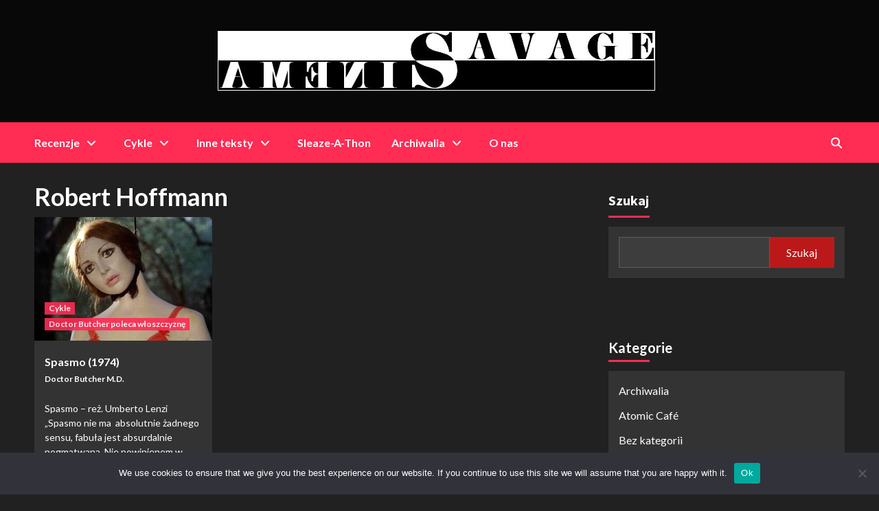

--- FILE ---
content_type: text/html; charset=UTF-8
request_url: https://savagesinema.pl/tag/robert-hoffmann/
body_size: 14658
content:
<!doctype html>
<html lang="pl-PL">
<head>
    <meta charset="UTF-8">
    <meta name="viewport" content="width=device-width, initial-scale=1">
    <link rel="profile" href="http://gmpg.org/xfn/11">

    <meta name='robots' content='index, follow, max-image-preview:large, max-snippet:-1, max-video-preview:-1' />
	<style>img:is([sizes="auto" i], [sizes^="auto," i]) { contain-intrinsic-size: 3000px 1500px }</style>
	
	<!-- This site is optimized with the Yoast SEO plugin v24.1 - https://yoast.com/wordpress/plugins/seo/ -->
	<title>Robert Hoffmann Archives - Savage Sinema</title>
	<link rel="canonical" href="https://savagesinema.pl/tag/robert-hoffmann/" />
	<meta property="og:locale" content="pl_PL" />
	<meta property="og:type" content="article" />
	<meta property="og:title" content="Robert Hoffmann Archives - Savage Sinema" />
	<meta property="og:url" content="https://savagesinema.pl/tag/robert-hoffmann/" />
	<meta property="og:site_name" content="Savage Sinema" />
	<meta name="twitter:card" content="summary_large_image" />
	<script type="application/ld+json" class="yoast-schema-graph">{"@context":"https://schema.org","@graph":[{"@type":"CollectionPage","@id":"https://savagesinema.pl/tag/robert-hoffmann/","url":"https://savagesinema.pl/tag/robert-hoffmann/","name":"Robert Hoffmann Archives - Savage Sinema","isPartOf":{"@id":"https://savagesinema.pl/#website"},"primaryImageOfPage":{"@id":"https://savagesinema.pl/tag/robert-hoffmann/#primaryimage"},"image":{"@id":"https://savagesinema.pl/tag/robert-hoffmann/#primaryimage"},"thumbnailUrl":"https://savagesinema.pl/wp-content/uploads/2023/07/FyWBrVKXsAEF70e.jpg","breadcrumb":{"@id":"https://savagesinema.pl/tag/robert-hoffmann/#breadcrumb"},"inLanguage":"pl-PL"},{"@type":"ImageObject","inLanguage":"pl-PL","@id":"https://savagesinema.pl/tag/robert-hoffmann/#primaryimage","url":"https://savagesinema.pl/wp-content/uploads/2023/07/FyWBrVKXsAEF70e.jpg","contentUrl":"https://savagesinema.pl/wp-content/uploads/2023/07/FyWBrVKXsAEF70e.jpg","width":1144,"height":578},{"@type":"BreadcrumbList","@id":"https://savagesinema.pl/tag/robert-hoffmann/#breadcrumb","itemListElement":[{"@type":"ListItem","position":1,"name":"Home","item":"https://savagesinema.pl/"},{"@type":"ListItem","position":2,"name":"Robert Hoffmann"}]},{"@type":"WebSite","@id":"https://savagesinema.pl/#website","url":"https://savagesinema.pl/","name":"Savage Sinema","description":"Die dunkle Seite des Kinos","publisher":{"@id":"https://savagesinema.pl/#organization"},"potentialAction":[{"@type":"SearchAction","target":{"@type":"EntryPoint","urlTemplate":"https://savagesinema.pl/?s={search_term_string}"},"query-input":{"@type":"PropertyValueSpecification","valueRequired":true,"valueName":"search_term_string"}}],"inLanguage":"pl-PL"},{"@type":"Organization","@id":"https://savagesinema.pl/#organization","name":"Savage Sinema","url":"https://savagesinema.pl/","logo":{"@type":"ImageObject","inLanguage":"pl-PL","@id":"https://savagesinema.pl/#/schema/logo/image/","url":"https://savagesinema.pl/wp-content/uploads/2023/02/cropped-savage_sinema.jpg","contentUrl":"https://savagesinema.pl/wp-content/uploads/2023/02/cropped-savage_sinema.jpg","width":637,"height":87,"caption":"Savage Sinema"},"image":{"@id":"https://savagesinema.pl/#/schema/logo/image/"}}]}</script>
	<!-- / Yoast SEO plugin. -->


<link rel='dns-prefetch' href='//fonts.googleapis.com' />
<link rel="alternate" type="application/rss+xml" title="Savage Sinema &raquo; Kanał z wpisami" href="https://savagesinema.pl/feed/" />
<link rel="alternate" type="application/rss+xml" title="Savage Sinema &raquo; Kanał z komentarzami" href="https://savagesinema.pl/comments/feed/" />
<link rel="alternate" type="application/rss+xml" title="Savage Sinema &raquo; Kanał z wpisami otagowanymi jako Robert Hoffmann" href="https://savagesinema.pl/tag/robert-hoffmann/feed/" />
<script type="text/javascript">
/* <![CDATA[ */
window._wpemojiSettings = {"baseUrl":"https:\/\/s.w.org\/images\/core\/emoji\/15.0.3\/72x72\/","ext":".png","svgUrl":"https:\/\/s.w.org\/images\/core\/emoji\/15.0.3\/svg\/","svgExt":".svg","source":{"concatemoji":"https:\/\/savagesinema.pl\/wp-includes\/js\/wp-emoji-release.min.js?ver=6.7.4"}};
/*! This file is auto-generated */
!function(i,n){var o,s,e;function c(e){try{var t={supportTests:e,timestamp:(new Date).valueOf()};sessionStorage.setItem(o,JSON.stringify(t))}catch(e){}}function p(e,t,n){e.clearRect(0,0,e.canvas.width,e.canvas.height),e.fillText(t,0,0);var t=new Uint32Array(e.getImageData(0,0,e.canvas.width,e.canvas.height).data),r=(e.clearRect(0,0,e.canvas.width,e.canvas.height),e.fillText(n,0,0),new Uint32Array(e.getImageData(0,0,e.canvas.width,e.canvas.height).data));return t.every(function(e,t){return e===r[t]})}function u(e,t,n){switch(t){case"flag":return n(e,"\ud83c\udff3\ufe0f\u200d\u26a7\ufe0f","\ud83c\udff3\ufe0f\u200b\u26a7\ufe0f")?!1:!n(e,"\ud83c\uddfa\ud83c\uddf3","\ud83c\uddfa\u200b\ud83c\uddf3")&&!n(e,"\ud83c\udff4\udb40\udc67\udb40\udc62\udb40\udc65\udb40\udc6e\udb40\udc67\udb40\udc7f","\ud83c\udff4\u200b\udb40\udc67\u200b\udb40\udc62\u200b\udb40\udc65\u200b\udb40\udc6e\u200b\udb40\udc67\u200b\udb40\udc7f");case"emoji":return!n(e,"\ud83d\udc26\u200d\u2b1b","\ud83d\udc26\u200b\u2b1b")}return!1}function f(e,t,n){var r="undefined"!=typeof WorkerGlobalScope&&self instanceof WorkerGlobalScope?new OffscreenCanvas(300,150):i.createElement("canvas"),a=r.getContext("2d",{willReadFrequently:!0}),o=(a.textBaseline="top",a.font="600 32px Arial",{});return e.forEach(function(e){o[e]=t(a,e,n)}),o}function t(e){var t=i.createElement("script");t.src=e,t.defer=!0,i.head.appendChild(t)}"undefined"!=typeof Promise&&(o="wpEmojiSettingsSupports",s=["flag","emoji"],n.supports={everything:!0,everythingExceptFlag:!0},e=new Promise(function(e){i.addEventListener("DOMContentLoaded",e,{once:!0})}),new Promise(function(t){var n=function(){try{var e=JSON.parse(sessionStorage.getItem(o));if("object"==typeof e&&"number"==typeof e.timestamp&&(new Date).valueOf()<e.timestamp+604800&&"object"==typeof e.supportTests)return e.supportTests}catch(e){}return null}();if(!n){if("undefined"!=typeof Worker&&"undefined"!=typeof OffscreenCanvas&&"undefined"!=typeof URL&&URL.createObjectURL&&"undefined"!=typeof Blob)try{var e="postMessage("+f.toString()+"("+[JSON.stringify(s),u.toString(),p.toString()].join(",")+"));",r=new Blob([e],{type:"text/javascript"}),a=new Worker(URL.createObjectURL(r),{name:"wpTestEmojiSupports"});return void(a.onmessage=function(e){c(n=e.data),a.terminate(),t(n)})}catch(e){}c(n=f(s,u,p))}t(n)}).then(function(e){for(var t in e)n.supports[t]=e[t],n.supports.everything=n.supports.everything&&n.supports[t],"flag"!==t&&(n.supports.everythingExceptFlag=n.supports.everythingExceptFlag&&n.supports[t]);n.supports.everythingExceptFlag=n.supports.everythingExceptFlag&&!n.supports.flag,n.DOMReady=!1,n.readyCallback=function(){n.DOMReady=!0}}).then(function(){return e}).then(function(){var e;n.supports.everything||(n.readyCallback(),(e=n.source||{}).concatemoji?t(e.concatemoji):e.wpemoji&&e.twemoji&&(t(e.twemoji),t(e.wpemoji)))}))}((window,document),window._wpemojiSettings);
/* ]]> */
</script>

<style id='wp-emoji-styles-inline-css' type='text/css'>

	img.wp-smiley, img.emoji {
		display: inline !important;
		border: none !important;
		box-shadow: none !important;
		height: 1em !important;
		width: 1em !important;
		margin: 0 0.07em !important;
		vertical-align: -0.1em !important;
		background: none !important;
		padding: 0 !important;
	}
</style>
<link rel='stylesheet' id='wp-block-library-css' href='https://savagesinema.pl/wp-includes/css/dist/block-library/style.min.css?ver=6.7.4' type='text/css' media='all' />
<style id='classic-theme-styles-inline-css' type='text/css'>
/*! This file is auto-generated */
.wp-block-button__link{color:#fff;background-color:#32373c;border-radius:9999px;box-shadow:none;text-decoration:none;padding:calc(.667em + 2px) calc(1.333em + 2px);font-size:1.125em}.wp-block-file__button{background:#32373c;color:#fff;text-decoration:none}
</style>
<style id='global-styles-inline-css' type='text/css'>
:root{--wp--preset--aspect-ratio--square: 1;--wp--preset--aspect-ratio--4-3: 4/3;--wp--preset--aspect-ratio--3-4: 3/4;--wp--preset--aspect-ratio--3-2: 3/2;--wp--preset--aspect-ratio--2-3: 2/3;--wp--preset--aspect-ratio--16-9: 16/9;--wp--preset--aspect-ratio--9-16: 9/16;--wp--preset--color--black: #000000;--wp--preset--color--cyan-bluish-gray: #abb8c3;--wp--preset--color--white: #ffffff;--wp--preset--color--pale-pink: #f78da7;--wp--preset--color--vivid-red: #cf2e2e;--wp--preset--color--luminous-vivid-orange: #ff6900;--wp--preset--color--luminous-vivid-amber: #fcb900;--wp--preset--color--light-green-cyan: #7bdcb5;--wp--preset--color--vivid-green-cyan: #00d084;--wp--preset--color--pale-cyan-blue: #8ed1fc;--wp--preset--color--vivid-cyan-blue: #0693e3;--wp--preset--color--vivid-purple: #9b51e0;--wp--preset--gradient--vivid-cyan-blue-to-vivid-purple: linear-gradient(135deg,rgba(6,147,227,1) 0%,rgb(155,81,224) 100%);--wp--preset--gradient--light-green-cyan-to-vivid-green-cyan: linear-gradient(135deg,rgb(122,220,180) 0%,rgb(0,208,130) 100%);--wp--preset--gradient--luminous-vivid-amber-to-luminous-vivid-orange: linear-gradient(135deg,rgba(252,185,0,1) 0%,rgba(255,105,0,1) 100%);--wp--preset--gradient--luminous-vivid-orange-to-vivid-red: linear-gradient(135deg,rgba(255,105,0,1) 0%,rgb(207,46,46) 100%);--wp--preset--gradient--very-light-gray-to-cyan-bluish-gray: linear-gradient(135deg,rgb(238,238,238) 0%,rgb(169,184,195) 100%);--wp--preset--gradient--cool-to-warm-spectrum: linear-gradient(135deg,rgb(74,234,220) 0%,rgb(151,120,209) 20%,rgb(207,42,186) 40%,rgb(238,44,130) 60%,rgb(251,105,98) 80%,rgb(254,248,76) 100%);--wp--preset--gradient--blush-light-purple: linear-gradient(135deg,rgb(255,206,236) 0%,rgb(152,150,240) 100%);--wp--preset--gradient--blush-bordeaux: linear-gradient(135deg,rgb(254,205,165) 0%,rgb(254,45,45) 50%,rgb(107,0,62) 100%);--wp--preset--gradient--luminous-dusk: linear-gradient(135deg,rgb(255,203,112) 0%,rgb(199,81,192) 50%,rgb(65,88,208) 100%);--wp--preset--gradient--pale-ocean: linear-gradient(135deg,rgb(255,245,203) 0%,rgb(182,227,212) 50%,rgb(51,167,181) 100%);--wp--preset--gradient--electric-grass: linear-gradient(135deg,rgb(202,248,128) 0%,rgb(113,206,126) 100%);--wp--preset--gradient--midnight: linear-gradient(135deg,rgb(2,3,129) 0%,rgb(40,116,252) 100%);--wp--preset--font-size--small: 13px;--wp--preset--font-size--medium: 20px;--wp--preset--font-size--large: 36px;--wp--preset--font-size--x-large: 42px;--wp--preset--spacing--20: 0.44rem;--wp--preset--spacing--30: 0.67rem;--wp--preset--spacing--40: 1rem;--wp--preset--spacing--50: 1.5rem;--wp--preset--spacing--60: 2.25rem;--wp--preset--spacing--70: 3.38rem;--wp--preset--spacing--80: 5.06rem;--wp--preset--shadow--natural: 6px 6px 9px rgba(0, 0, 0, 0.2);--wp--preset--shadow--deep: 12px 12px 50px rgba(0, 0, 0, 0.4);--wp--preset--shadow--sharp: 6px 6px 0px rgba(0, 0, 0, 0.2);--wp--preset--shadow--outlined: 6px 6px 0px -3px rgba(255, 255, 255, 1), 6px 6px rgba(0, 0, 0, 1);--wp--preset--shadow--crisp: 6px 6px 0px rgba(0, 0, 0, 1);}:where(.is-layout-flex){gap: 0.5em;}:where(.is-layout-grid){gap: 0.5em;}body .is-layout-flex{display: flex;}.is-layout-flex{flex-wrap: wrap;align-items: center;}.is-layout-flex > :is(*, div){margin: 0;}body .is-layout-grid{display: grid;}.is-layout-grid > :is(*, div){margin: 0;}:where(.wp-block-columns.is-layout-flex){gap: 2em;}:where(.wp-block-columns.is-layout-grid){gap: 2em;}:where(.wp-block-post-template.is-layout-flex){gap: 1.25em;}:where(.wp-block-post-template.is-layout-grid){gap: 1.25em;}.has-black-color{color: var(--wp--preset--color--black) !important;}.has-cyan-bluish-gray-color{color: var(--wp--preset--color--cyan-bluish-gray) !important;}.has-white-color{color: var(--wp--preset--color--white) !important;}.has-pale-pink-color{color: var(--wp--preset--color--pale-pink) !important;}.has-vivid-red-color{color: var(--wp--preset--color--vivid-red) !important;}.has-luminous-vivid-orange-color{color: var(--wp--preset--color--luminous-vivid-orange) !important;}.has-luminous-vivid-amber-color{color: var(--wp--preset--color--luminous-vivid-amber) !important;}.has-light-green-cyan-color{color: var(--wp--preset--color--light-green-cyan) !important;}.has-vivid-green-cyan-color{color: var(--wp--preset--color--vivid-green-cyan) !important;}.has-pale-cyan-blue-color{color: var(--wp--preset--color--pale-cyan-blue) !important;}.has-vivid-cyan-blue-color{color: var(--wp--preset--color--vivid-cyan-blue) !important;}.has-vivid-purple-color{color: var(--wp--preset--color--vivid-purple) !important;}.has-black-background-color{background-color: var(--wp--preset--color--black) !important;}.has-cyan-bluish-gray-background-color{background-color: var(--wp--preset--color--cyan-bluish-gray) !important;}.has-white-background-color{background-color: var(--wp--preset--color--white) !important;}.has-pale-pink-background-color{background-color: var(--wp--preset--color--pale-pink) !important;}.has-vivid-red-background-color{background-color: var(--wp--preset--color--vivid-red) !important;}.has-luminous-vivid-orange-background-color{background-color: var(--wp--preset--color--luminous-vivid-orange) !important;}.has-luminous-vivid-amber-background-color{background-color: var(--wp--preset--color--luminous-vivid-amber) !important;}.has-light-green-cyan-background-color{background-color: var(--wp--preset--color--light-green-cyan) !important;}.has-vivid-green-cyan-background-color{background-color: var(--wp--preset--color--vivid-green-cyan) !important;}.has-pale-cyan-blue-background-color{background-color: var(--wp--preset--color--pale-cyan-blue) !important;}.has-vivid-cyan-blue-background-color{background-color: var(--wp--preset--color--vivid-cyan-blue) !important;}.has-vivid-purple-background-color{background-color: var(--wp--preset--color--vivid-purple) !important;}.has-black-border-color{border-color: var(--wp--preset--color--black) !important;}.has-cyan-bluish-gray-border-color{border-color: var(--wp--preset--color--cyan-bluish-gray) !important;}.has-white-border-color{border-color: var(--wp--preset--color--white) !important;}.has-pale-pink-border-color{border-color: var(--wp--preset--color--pale-pink) !important;}.has-vivid-red-border-color{border-color: var(--wp--preset--color--vivid-red) !important;}.has-luminous-vivid-orange-border-color{border-color: var(--wp--preset--color--luminous-vivid-orange) !important;}.has-luminous-vivid-amber-border-color{border-color: var(--wp--preset--color--luminous-vivid-amber) !important;}.has-light-green-cyan-border-color{border-color: var(--wp--preset--color--light-green-cyan) !important;}.has-vivid-green-cyan-border-color{border-color: var(--wp--preset--color--vivid-green-cyan) !important;}.has-pale-cyan-blue-border-color{border-color: var(--wp--preset--color--pale-cyan-blue) !important;}.has-vivid-cyan-blue-border-color{border-color: var(--wp--preset--color--vivid-cyan-blue) !important;}.has-vivid-purple-border-color{border-color: var(--wp--preset--color--vivid-purple) !important;}.has-vivid-cyan-blue-to-vivid-purple-gradient-background{background: var(--wp--preset--gradient--vivid-cyan-blue-to-vivid-purple) !important;}.has-light-green-cyan-to-vivid-green-cyan-gradient-background{background: var(--wp--preset--gradient--light-green-cyan-to-vivid-green-cyan) !important;}.has-luminous-vivid-amber-to-luminous-vivid-orange-gradient-background{background: var(--wp--preset--gradient--luminous-vivid-amber-to-luminous-vivid-orange) !important;}.has-luminous-vivid-orange-to-vivid-red-gradient-background{background: var(--wp--preset--gradient--luminous-vivid-orange-to-vivid-red) !important;}.has-very-light-gray-to-cyan-bluish-gray-gradient-background{background: var(--wp--preset--gradient--very-light-gray-to-cyan-bluish-gray) !important;}.has-cool-to-warm-spectrum-gradient-background{background: var(--wp--preset--gradient--cool-to-warm-spectrum) !important;}.has-blush-light-purple-gradient-background{background: var(--wp--preset--gradient--blush-light-purple) !important;}.has-blush-bordeaux-gradient-background{background: var(--wp--preset--gradient--blush-bordeaux) !important;}.has-luminous-dusk-gradient-background{background: var(--wp--preset--gradient--luminous-dusk) !important;}.has-pale-ocean-gradient-background{background: var(--wp--preset--gradient--pale-ocean) !important;}.has-electric-grass-gradient-background{background: var(--wp--preset--gradient--electric-grass) !important;}.has-midnight-gradient-background{background: var(--wp--preset--gradient--midnight) !important;}.has-small-font-size{font-size: var(--wp--preset--font-size--small) !important;}.has-medium-font-size{font-size: var(--wp--preset--font-size--medium) !important;}.has-large-font-size{font-size: var(--wp--preset--font-size--large) !important;}.has-x-large-font-size{font-size: var(--wp--preset--font-size--x-large) !important;}
:where(.wp-block-post-template.is-layout-flex){gap: 1.25em;}:where(.wp-block-post-template.is-layout-grid){gap: 1.25em;}
:where(.wp-block-columns.is-layout-flex){gap: 2em;}:where(.wp-block-columns.is-layout-grid){gap: 2em;}
:root :where(.wp-block-pullquote){font-size: 1.5em;line-height: 1.6;}
</style>
<link rel='stylesheet' id='contact-form-7-css' href='https://savagesinema.pl/wp-content/plugins/contact-form-7/includes/css/styles.css?ver=6.0.6' type='text/css' media='all' />
<link rel='stylesheet' id='cookie-notice-front-css' href='https://savagesinema.pl/wp-content/plugins/cookie-notice/css/front.min.css?ver=2.5.11' type='text/css' media='all' />
<link rel='stylesheet' id='crp-style-thumbs-grid-css' href='https://savagesinema.pl/wp-content/plugins/contextual-related-posts/css/thumbs-grid.min.css?ver=4.0.3' type='text/css' media='all' />
<style id='crp-style-thumbs-grid-inline-css' type='text/css'>

			.crp_related.crp-thumbs-grid ul li a.crp_link {
				grid-template-rows: 100px auto;
			}
			.crp_related.crp-thumbs-grid ul {
				grid-template-columns: repeat(auto-fill, minmax(150px, 1fr));
			}
			
</style>
<link rel='stylesheet' id='newsback-google-fonts-css' href='https://fonts.googleapis.com/css?family=Lato:400,300,400italic,900,700' type='text/css' media='all' />
<link rel='stylesheet' id='bootstrap-css' href='https://savagesinema.pl/wp-content/themes/covernews/assets/bootstrap/css/bootstrap.min.css?ver=6.7.4' type='text/css' media='all' />
<link rel='stylesheet' id='covernews-style-css' href='https://savagesinema.pl/wp-content/themes/covernews/style.css?ver=6.7.4' type='text/css' media='all' />
<link rel='stylesheet' id='newsback-css' href='https://savagesinema.pl/wp-content/themes/newsback/style.css?ver=1.0.1' type='text/css' media='all' />
<link rel='stylesheet' id='font-awesome-v6-css' href='https://savagesinema.pl/wp-content/themes/covernews/assets/font-awesome-v6/css/all.min.css?ver=6.7.4' type='text/css' media='all' />
<link rel='stylesheet' id='slick-css' href='https://savagesinema.pl/wp-content/themes/covernews/assets/slick/css/slick.css?ver=6.7.4' type='text/css' media='all' />
<link rel='stylesheet' id='covernews-google-fonts-css' href='https://fonts.googleapis.com/css?family=Source%20Sans%20Pro:400,400i,700,700i|Lato:400,300,400italic,900,700&#038;subset=latin,latin-ext' type='text/css' media='all' />
<script type="text/javascript" id="cookie-notice-front-js-before">
/* <![CDATA[ */
var cnArgs = {"ajaxUrl":"https:\/\/savagesinema.pl\/wp-admin\/admin-ajax.php","nonce":"fccd8038ba","hideEffect":"fade","position":"bottom","onScroll":false,"onScrollOffset":100,"onClick":false,"cookieName":"cookie_notice_accepted","cookieTime":2592000,"cookieTimeRejected":2592000,"globalCookie":false,"redirection":false,"cache":true,"revokeCookies":false,"revokeCookiesOpt":"automatic"};
/* ]]> */
</script>
<script type="text/javascript" src="https://savagesinema.pl/wp-content/plugins/cookie-notice/js/front.min.js?ver=2.5.11" id="cookie-notice-front-js"></script>
<script type="text/javascript" src="https://savagesinema.pl/wp-includes/js/jquery/jquery.min.js?ver=3.7.1" id="jquery-core-js"></script>
<script type="text/javascript" src="https://savagesinema.pl/wp-includes/js/jquery/jquery-migrate.min.js?ver=3.4.1" id="jquery-migrate-js"></script>
<link rel="https://api.w.org/" href="https://savagesinema.pl/wp-json/" /><link rel="alternate" title="JSON" type="application/json" href="https://savagesinema.pl/wp-json/wp/v2/tags/385" /><link rel="EditURI" type="application/rsd+xml" title="RSD" href="https://savagesinema.pl/xmlrpc.php?rsd" />
<meta name="generator" content="WordPress 6.7.4" />
<style type="text/css">.broken_link, a.broken_link {
	text-decoration: line-through;
}</style>        <style type="text/css">
                        .site-title,
            .site-description {
                position: absolute;
                clip: rect(1px, 1px, 1px, 1px);
                display: none;
            }

                    @media (min-width: 768px){
            .elementor-default .elementor-section.elementor-section-full_width > .elementor-container,
            .elementor-page .elementor-section.elementor-section-full_width > .elementor-container,
            .elementor-default .elementor-section.elementor-section-boxed > .elementor-container,
            .elementor-page .elementor-section.elementor-section-boxed > .elementor-container {
                max-width: 730px;
            }
        }
        @media (min-width: 992px){
            .elementor-default .elementor-section.elementor-section-full_width > .elementor-container,
            .elementor-page .elementor-section.elementor-section-full_width > .elementor-container,
            .elementor-default .elementor-section.elementor-section-boxed > .elementor-container,
            .elementor-page .elementor-section.elementor-section-boxed > .elementor-container {
                max-width: 950px;
            }
        }
        @media only screen and (min-width: 1401px){
            .elementor-default .elementor-section.elementor-section-full_width > .elementor-container,
            .elementor-page .elementor-section.elementor-section-full_width > .elementor-container,
            .elementor-default .elementor-section.elementor-section-boxed > .elementor-container,
            .elementor-page .elementor-section.elementor-section-boxed > .elementor-container {
                max-width: 1180px;
            }
        }
        @media only screen and (min-width: 1200px) and (max-width: 1400px){
            .elementor-default .elementor-section.elementor-section-full_width > .elementor-container,
            .elementor-page .elementor-section.elementor-section-full_width > .elementor-container,
            .elementor-default .elementor-section.elementor-section-boxed > .elementor-container,
            .elementor-page .elementor-section.elementor-section-boxed > .elementor-container {
                max-width: 1160px;
            }
        }
        @media (min-width: 1680px){            
            .elementor-default .elementor-section.elementor-section-full_width > .elementor-container,
            .elementor-page .elementor-section.elementor-section-full_width > .elementor-container,
            .elementor-default .elementor-section.elementor-section-boxed > .elementor-container,
            .elementor-page .elementor-section.elementor-section-boxed > .elementor-container {
                max-width: 1580px;
            }
        }
        
        .align-content-left .elementor-section-stretched,
        .align-content-right .elementor-section-stretched {
            max-width: 100%;
            left: 0 !important;
        }


        </style>
        <style type="text/css" id="custom-background-css">
body.custom-background { background-color: #000000; }
</style>
	<style type="text/css">.saboxplugin-wrap{-webkit-box-sizing:border-box;-moz-box-sizing:border-box;-ms-box-sizing:border-box;box-sizing:border-box;border:1px solid #eee;width:100%;clear:both;display:block;overflow:hidden;word-wrap:break-word;position:relative}.saboxplugin-wrap .saboxplugin-gravatar{float:left;padding:0 20px 20px 20px}.saboxplugin-wrap .saboxplugin-gravatar img{max-width:100px;height:auto;border-radius:0;}.saboxplugin-wrap .saboxplugin-authorname{font-size:18px;line-height:1;margin:20px 0 0 20px;display:block}.saboxplugin-wrap .saboxplugin-authorname a{text-decoration:none}.saboxplugin-wrap .saboxplugin-authorname a:focus{outline:0}.saboxplugin-wrap .saboxplugin-desc{display:block;margin:5px 20px}.saboxplugin-wrap .saboxplugin-desc a{text-decoration:underline}.saboxplugin-wrap .saboxplugin-desc p{margin:5px 0 12px}.saboxplugin-wrap .saboxplugin-web{margin:0 20px 15px;text-align:left}.saboxplugin-wrap .sab-web-position{text-align:right}.saboxplugin-wrap .saboxplugin-web a{color:#ccc;text-decoration:none}.saboxplugin-wrap .saboxplugin-socials{position:relative;display:block;background:#fcfcfc;padding:5px;border-top:1px solid #eee}.saboxplugin-wrap .saboxplugin-socials a svg{width:20px;height:20px}.saboxplugin-wrap .saboxplugin-socials a svg .st2{fill:#fff; transform-origin:center center;}.saboxplugin-wrap .saboxplugin-socials a svg .st1{fill:rgba(0,0,0,.3)}.saboxplugin-wrap .saboxplugin-socials a:hover{opacity:.8;-webkit-transition:opacity .4s;-moz-transition:opacity .4s;-o-transition:opacity .4s;transition:opacity .4s;box-shadow:none!important;-webkit-box-shadow:none!important}.saboxplugin-wrap .saboxplugin-socials .saboxplugin-icon-color{box-shadow:none;padding:0;border:0;-webkit-transition:opacity .4s;-moz-transition:opacity .4s;-o-transition:opacity .4s;transition:opacity .4s;display:inline-block;color:#fff;font-size:0;text-decoration:inherit;margin:5px;-webkit-border-radius:0;-moz-border-radius:0;-ms-border-radius:0;-o-border-radius:0;border-radius:0;overflow:hidden}.saboxplugin-wrap .saboxplugin-socials .saboxplugin-icon-grey{text-decoration:inherit;box-shadow:none;position:relative;display:-moz-inline-stack;display:inline-block;vertical-align:middle;zoom:1;margin:10px 5px;color:#444;fill:#444}.clearfix:after,.clearfix:before{content:' ';display:table;line-height:0;clear:both}.ie7 .clearfix{zoom:1}.saboxplugin-socials.sabox-colored .saboxplugin-icon-color .sab-twitch{border-color:#38245c}.saboxplugin-socials.sabox-colored .saboxplugin-icon-color .sab-addthis{border-color:#e91c00}.saboxplugin-socials.sabox-colored .saboxplugin-icon-color .sab-behance{border-color:#003eb0}.saboxplugin-socials.sabox-colored .saboxplugin-icon-color .sab-delicious{border-color:#06c}.saboxplugin-socials.sabox-colored .saboxplugin-icon-color .sab-deviantart{border-color:#036824}.saboxplugin-socials.sabox-colored .saboxplugin-icon-color .sab-digg{border-color:#00327c}.saboxplugin-socials.sabox-colored .saboxplugin-icon-color .sab-dribbble{border-color:#ba1655}.saboxplugin-socials.sabox-colored .saboxplugin-icon-color .sab-facebook{border-color:#1e2e4f}.saboxplugin-socials.sabox-colored .saboxplugin-icon-color .sab-flickr{border-color:#003576}.saboxplugin-socials.sabox-colored .saboxplugin-icon-color .sab-github{border-color:#264874}.saboxplugin-socials.sabox-colored .saboxplugin-icon-color .sab-google{border-color:#0b51c5}.saboxplugin-socials.sabox-colored .saboxplugin-icon-color .sab-googleplus{border-color:#96271a}.saboxplugin-socials.sabox-colored .saboxplugin-icon-color .sab-html5{border-color:#902e13}.saboxplugin-socials.sabox-colored .saboxplugin-icon-color .sab-instagram{border-color:#1630aa}.saboxplugin-socials.sabox-colored .saboxplugin-icon-color .sab-linkedin{border-color:#00344f}.saboxplugin-socials.sabox-colored .saboxplugin-icon-color .sab-pinterest{border-color:#5b040e}.saboxplugin-socials.sabox-colored .saboxplugin-icon-color .sab-reddit{border-color:#992900}.saboxplugin-socials.sabox-colored .saboxplugin-icon-color .sab-rss{border-color:#a43b0a}.saboxplugin-socials.sabox-colored .saboxplugin-icon-color .sab-sharethis{border-color:#5d8420}.saboxplugin-socials.sabox-colored .saboxplugin-icon-color .sab-skype{border-color:#00658a}.saboxplugin-socials.sabox-colored .saboxplugin-icon-color .sab-soundcloud{border-color:#995200}.saboxplugin-socials.sabox-colored .saboxplugin-icon-color .sab-spotify{border-color:#0f612c}.saboxplugin-socials.sabox-colored .saboxplugin-icon-color .sab-stackoverflow{border-color:#a95009}.saboxplugin-socials.sabox-colored .saboxplugin-icon-color .sab-steam{border-color:#006388}.saboxplugin-socials.sabox-colored .saboxplugin-icon-color .sab-user_email{border-color:#b84e05}.saboxplugin-socials.sabox-colored .saboxplugin-icon-color .sab-stumbleUpon{border-color:#9b280e}.saboxplugin-socials.sabox-colored .saboxplugin-icon-color .sab-tumblr{border-color:#10151b}.saboxplugin-socials.sabox-colored .saboxplugin-icon-color .sab-twitter{border-color:#0967a0}.saboxplugin-socials.sabox-colored .saboxplugin-icon-color .sab-vimeo{border-color:#0d7091}.saboxplugin-socials.sabox-colored .saboxplugin-icon-color .sab-windows{border-color:#003f71}.saboxplugin-socials.sabox-colored .saboxplugin-icon-color .sab-whatsapp{border-color:#003f71}.saboxplugin-socials.sabox-colored .saboxplugin-icon-color .sab-wordpress{border-color:#0f3647}.saboxplugin-socials.sabox-colored .saboxplugin-icon-color .sab-yahoo{border-color:#14002d}.saboxplugin-socials.sabox-colored .saboxplugin-icon-color .sab-youtube{border-color:#900}.saboxplugin-socials.sabox-colored .saboxplugin-icon-color .sab-xing{border-color:#000202}.saboxplugin-socials.sabox-colored .saboxplugin-icon-color .sab-mixcloud{border-color:#2475a0}.saboxplugin-socials.sabox-colored .saboxplugin-icon-color .sab-vk{border-color:#243549}.saboxplugin-socials.sabox-colored .saboxplugin-icon-color .sab-medium{border-color:#00452c}.saboxplugin-socials.sabox-colored .saboxplugin-icon-color .sab-quora{border-color:#420e00}.saboxplugin-socials.sabox-colored .saboxplugin-icon-color .sab-meetup{border-color:#9b181c}.saboxplugin-socials.sabox-colored .saboxplugin-icon-color .sab-goodreads{border-color:#000}.saboxplugin-socials.sabox-colored .saboxplugin-icon-color .sab-snapchat{border-color:#999700}.saboxplugin-socials.sabox-colored .saboxplugin-icon-color .sab-500px{border-color:#00557f}.saboxplugin-socials.sabox-colored .saboxplugin-icon-color .sab-mastodont{border-color:#185886}.sabox-plus-item{margin-bottom:20px}@media screen and (max-width:480px){.saboxplugin-wrap{text-align:center}.saboxplugin-wrap .saboxplugin-gravatar{float:none;padding:20px 0;text-align:center;margin:0 auto;display:block}.saboxplugin-wrap .saboxplugin-gravatar img{float:none;display:inline-block;display:-moz-inline-stack;vertical-align:middle;zoom:1}.saboxplugin-wrap .saboxplugin-desc{margin:0 10px 20px;text-align:center}.saboxplugin-wrap .saboxplugin-authorname{text-align:center;margin:10px 0 20px}}body .saboxplugin-authorname a,body .saboxplugin-authorname a:hover{box-shadow:none;-webkit-box-shadow:none}a.sab-profile-edit{font-size:16px!important;line-height:1!important}.sab-edit-settings a,a.sab-profile-edit{color:#0073aa!important;box-shadow:none!important;-webkit-box-shadow:none!important}.sab-edit-settings{margin-right:15px;position:absolute;right:0;z-index:2;bottom:10px;line-height:20px}.sab-edit-settings i{margin-left:5px}.saboxplugin-socials{line-height:1!important}.rtl .saboxplugin-wrap .saboxplugin-gravatar{float:right}.rtl .saboxplugin-wrap .saboxplugin-authorname{display:flex;align-items:center}.rtl .saboxplugin-wrap .saboxplugin-authorname .sab-profile-edit{margin-right:10px}.rtl .sab-edit-settings{right:auto;left:0}img.sab-custom-avatar{max-width:75px;}.saboxplugin-wrap {margin-top:0px; margin-bottom:0px; padding: 0px 0px }.saboxplugin-wrap .saboxplugin-authorname {font-size:18px; line-height:25px;}.saboxplugin-wrap .saboxplugin-desc p, .saboxplugin-wrap .saboxplugin-desc {font-size:14px !important; line-height:21px !important;}.saboxplugin-wrap .saboxplugin-web {font-size:14px;}.saboxplugin-wrap .saboxplugin-socials a svg {width:18px;height:18px;}</style><link rel="icon" href="https://savagesinema.pl/wp-content/uploads/2023/01/cropped-savagesinema-32x32.jpg" sizes="32x32" />
<link rel="icon" href="https://savagesinema.pl/wp-content/uploads/2023/01/cropped-savagesinema-192x192.jpg" sizes="192x192" />
<link rel="apple-touch-icon" href="https://savagesinema.pl/wp-content/uploads/2023/01/cropped-savagesinema-180x180.jpg" />
<meta name="msapplication-TileImage" content="https://savagesinema.pl/wp-content/uploads/2023/01/cropped-savagesinema-270x270.jpg" />
<link rel="alternate" type="application/rss+xml" title="RSS" href="https://savagesinema.pl/rsslatest.xml" /></head>

<body class="archive tag tag-robert-hoffmann tag-385 custom-background wp-custom-logo wp-embed-responsive cookies-not-set hfeed default-content-layout scrollup-sticky-header aft-sticky-header aft-sticky-sidebar dark header-image-default align-content-left aft-and">

    <div id="af-preloader">
        <div id="loader-wrapper">
            <div id="loader"></div>
        </div>
    </div>

<div id="page" class="site">
    <a class="skip-link screen-reader-text" href="#content">Skip to content</a>

<div class="header-layout-3">
        <header id="masthead" class="site-header">
                <div class="masthead-banner data-bg" data-background="https://server522475.nazwa.pl/wordpress/wpn_pierwszainstalacja/wp-content/uploads/2023/01/cropped-Untitled.png">
            <div class="container">
                <div class="row">
                    <div class="col-md-12">
                        <div class="site-branding">
                            <a href="https://savagesinema.pl/" class="custom-logo-link" rel="home"><img width="637" height="87" src="https://savagesinema.pl/wp-content/uploads/2023/02/cropped-savage_sinema.jpg" class="custom-logo" alt="Savage Sinema" decoding="async" fetchpriority="high" srcset="https://savagesinema.pl/wp-content/uploads/2023/02/cropped-savage_sinema.jpg 637w, https://savagesinema.pl/wp-content/uploads/2023/02/cropped-savage_sinema-300x41.jpg 300w" sizes="(max-width: 637px) 100vw, 637px" /></a>                                <p class="site-title font-family-1">
                                    <a href="https://savagesinema.pl/" rel="home">Savage Sinema</a>
                                </p>
                            
                                                            <p class="site-description">Die dunkle Seite des Kinos</p>
                                                    </div>
                    </div>
                    <div class="col-md-12">
                                            </div>
                </div>
            </div>
        </div>
        <nav id="site-navigation" class="main-navigation">
            <div class="container">
                <div class="row">
                    <div class="kol-12">
                        <div class="navigation-container">
                            <div class="main-navigation-container-items-wrapper">
                                <span class="toggle-menu" aria-controls="primary-menu" aria-expanded="false">
                                    <a href="javascript:void(0)" class="aft-void-menu">
                                        <span class="screen-reader-text">Primary Menu</span>
                                        <i class="ham"></i>
                                    </a>
                                </span>
                                <span class="af-mobile-site-title-wrap">
                                    <a href="https://savagesinema.pl/" class="custom-logo-link" rel="home"><img width="637" height="87" src="https://savagesinema.pl/wp-content/uploads/2023/02/cropped-savage_sinema.jpg" class="custom-logo" alt="Savage Sinema" decoding="async" srcset="https://savagesinema.pl/wp-content/uploads/2023/02/cropped-savage_sinema.jpg 637w, https://savagesinema.pl/wp-content/uploads/2023/02/cropped-savage_sinema-300x41.jpg 300w" sizes="(max-width: 637px) 100vw, 637px" /></a>                                    <p class="site-title font-family-1">
                                        <a href="https://savagesinema.pl/" rel="home">Savage Sinema</a>
                                    </p>
                                </span>
                                <div class="menu main-menu"><ul id="primary-menu" class="menu"><li id="menu-item-71" class="menu-item menu-item-type-taxonomy menu-item-object-category menu-item-has-children menu-item-71"><a href="https://savagesinema.pl/category/recenzje/">Recenzje</a>
<ul class="sub-menu">
	<li id="menu-item-2813" class="menu-item menu-item-type-taxonomy menu-item-object-category menu-item-2813"><a href="https://savagesinema.pl/category/recenzje/double-features/">Double Features</a></li>
</ul>
</li>
<li id="menu-item-247" class="menu-item menu-item-type-taxonomy menu-item-object-category menu-item-has-children menu-item-247"><a href="https://savagesinema.pl/category/cykle/">Cykle</a>
<ul class="sub-menu">
	<li id="menu-item-2115" class="menu-item menu-item-type-taxonomy menu-item-object-category menu-item-2115"><a href="https://savagesinema.pl/category/cykle/atomic-cafe/">Atomic Café</a></li>
	<li id="menu-item-243" class="menu-item menu-item-type-taxonomy menu-item-object-category menu-item-243"><a href="https://savagesinema.pl/category/cykle/blue-monday/">Blue Monday</a></li>
	<li id="menu-item-5176" class="menu-item menu-item-type-taxonomy menu-item-object-category menu-item-5176"><a href="https://savagesinema.pl/category/cykle/bluray/">Blu-rayowe re-kolekcje</a></li>
	<li id="menu-item-1370" class="menu-item menu-item-type-taxonomy menu-item-object-category menu-item-1370"><a href="https://savagesinema.pl/category/cykle/cite-obscure/">Cité Obscure</a></li>
	<li id="menu-item-305" class="menu-item menu-item-type-taxonomy menu-item-object-category menu-item-305"><a href="https://savagesinema.pl/category/cykle/doctor-butcher-poleca-wloszczyzne/">Doctor Butcher poleca włoszczyznę</a></li>
	<li id="menu-item-245" class="menu-item menu-item-type-taxonomy menu-item-object-category menu-item-245"><a href="https://savagesinema.pl/category/cykle/francophilia/">Francophilia</a></li>
	<li id="menu-item-4666" class="menu-item menu-item-type-taxonomy menu-item-object-category menu-item-4666"><a href="https://savagesinema.pl/category/cykle/japanarchy/">Japanarchy</a></li>
	<li id="menu-item-794" class="menu-item menu-item-type-taxonomy menu-item-object-category menu-item-794"><a href="https://savagesinema.pl/category/cykle/mondo-macabro/">Mondo Macabro</a></li>
	<li id="menu-item-5395" class="menu-item menu-item-type-taxonomy menu-item-object-category menu-item-5395"><a href="https://savagesinema.pl/category/cykle/sinema-erotique/">Sinéma Érotique</a></li>
	<li id="menu-item-244" class="menu-item menu-item-type-taxonomy menu-item-object-category menu-item-244"><a href="https://savagesinema.pl/category/cykle/video-nasties/">Video Nasties</a></li>
	<li id="menu-item-2141" class="menu-item menu-item-type-taxonomy menu-item-object-category menu-item-2141"><a href="https://savagesinema.pl/category/cykle/z-archiwum-hk-cat-iii/">Z archiwum HK Cat III</a></li>
</ul>
</li>
<li id="menu-item-179" class="menu-item menu-item-type-taxonomy menu-item-object-category menu-item-has-children menu-item-179"><a href="https://savagesinema.pl/category/inne-teksty/">Inne teksty</a>
<ul class="sub-menu">
	<li id="menu-item-985" class="menu-item menu-item-type-taxonomy menu-item-object-category menu-item-985"><a href="https://savagesinema.pl/category/inne-teksty/historia-kina/">Historia Kina</a></li>
	<li id="menu-item-6239" class="menu-item menu-item-type-taxonomy menu-item-object-category menu-item-6239"><a href="https://savagesinema.pl/category/inne-teksty/ksiazki/">Książki</a></li>
	<li id="menu-item-965" class="menu-item menu-item-type-taxonomy menu-item-object-category menu-item-965"><a href="https://savagesinema.pl/category/inne-teksty/sylwetki/">Sylwetki</a></li>
	<li id="menu-item-3264" class="menu-item menu-item-type-taxonomy menu-item-object-category menu-item-3264"><a href="https://savagesinema.pl/category/inne-teksty/wywiady/">Wywiady</a></li>
</ul>
</li>
<li id="menu-item-986" class="menu-item menu-item-type-taxonomy menu-item-object-category menu-item-986"><a href="https://savagesinema.pl/category/sleaze-a-thon/">Sleaze-A-Thon</a></li>
<li id="menu-item-4529" class="menu-item menu-item-type-taxonomy menu-item-object-category menu-item-has-children menu-item-4529"><a href="https://savagesinema.pl/category/dossier/">Archiwalia</a>
<ul class="sub-menu">
	<li id="menu-item-4530" class="menu-item menu-item-type-taxonomy menu-item-object-category menu-item-4530"><a href="https://savagesinema.pl/category/dossier/wspomnienia-gwiezdnego-pylu/">Wspomnienia Gwiezdnego Pyłu</a></li>
</ul>
</li>
<li id="menu-item-250" class="menu-item menu-item-type-post_type menu-item-object-page menu-item-250"><a href="https://savagesinema.pl/o-nas/">O nas</a></li>
</ul></div>                            </div>
                            <div class="cart-search">

                                <div class="af-search-wrap">
                                    <div class="search-overlay">
                                        <a href="#" title="Search" class="search-icon">
                                            <i class="fa fa-search"></i>
                                        </a>
                                        <div class="af-search-form">
                                            <form role="search" method="get" class="search-form" action="https://savagesinema.pl/">
				<label>
					<span class="screen-reader-text">Szukaj:</span>
					<input type="search" class="search-field" placeholder="Szukaj &hellip;" value="" name="s" />
				</label>
				<input type="submit" class="search-submit" value="Szukaj" />
			</form>                                        </div>
                                    </div>
                                </div>
                            </div>


                        </div>
                    </div>
                </div>
            </div>
        </nav>
    </header>


</div>



    <div id="content" class="container">
    <div class="section-block-upper row">

                <div id="primary" class="content-area">
                    <main id="main" class="site-main">

                        
                            <header class="header-title-wrapper1">
                                <h1 class="page-title">Robert Hoffmann</h1>                            </header><!-- .header-title-wrapper -->
                            <div class="row">
                            <div id="aft-inner-row">
                            

        <article id="post-1919" class="col-lg-4 col-sm-4 col-md-4 latest-posts-grid post-1919 post type-post status-publish format-standard has-post-thumbnail hentry category-cykle category-doctor-butcher-poleca-wloszczyzne tag-ennio-morricone tag-ivan-rassimov tag-robert-hoffmann tag-suzy-kendall tag-umberto-lenzi"                 data-mh="archive-layout-grid">
            
<div class="align-items-center">
        <div class="spotlight-post">
            <figure class="categorised-article inside-img">
                <div class="categorised-article-wrapper">
                    <div class="data-bg-hover data-bg-categorised read-bg-img">
                        <a href="https://savagesinema.pl/spasmo-1974/">
                            <img width="540" height="340" src="https://savagesinema.pl/wp-content/uploads/2023/07/FyWBrVKXsAEF70e-540x340.jpg" class="attachment-covernews-medium size-covernews-medium wp-post-image" alt="" decoding="async" />                        </a>
                    </div>
                                        <div class="figure-categories figure-categories-bg">
                        <ul class="cat-links"><li class="meta-category">
                             <a class="covernews-categories category-color-1" href="https://savagesinema.pl/category/cykle/" alt="View all posts in Cykle"> 
                                 Cykle
                             </a>
                        </li><li class="meta-category">
                             <a class="covernews-categories category-color-1" href="https://savagesinema.pl/category/cykle/doctor-butcher-poleca-wloszczyzne/" alt="View all posts in Doctor Butcher poleca włoszczyznę"> 
                                 Doctor Butcher poleca włoszczyznę
                             </a>
                        </li></ul>                    </div>
                </div>

            </figure>
            <figcaption>

                <h3 class="article-title article-title-1">
                    <a href="https://savagesinema.pl/spasmo-1974/">
                        Spasmo (1974)                    </a>
                </h3>
                <div class="grid-item-metadata">
                    
        <span class="author-links">
                        
                <span class="item-metadata posts-author">
                                <a href="https://savagesinema.pl/author/haku/">
                    Doctor Butcher M.D.                </a>
               </span>
                    </span>
                        </div>
                                    <div class="full-item-discription">
                        <div class="post-description">
                            <p>Spasmo – reż. Umberto Lenzi „Spasmo nie ma&nbsp; absolutnie żadnego sensu, fabuła jest absurdalnie pogmatwana. Nie powinienem w ogóle zabierać...</p>

                        </div>
                    </div>
                            </figcaption>
    </div>
    </div>







        </article>
                                </div>
                            <div class="col col-ten">
                                <div class="covernews-pagination">
                                                                    </div>
                            </div>
                                            </div>
                    </main><!-- #main -->
                </div><!-- #primary -->

                <aside id="secondary" class="widget-area sidebar-sticky-top">
	<div id="block-2" class="widget covernews-widget widget_block widget_search"><form role="search" method="get" action="https://savagesinema.pl/" class="wp-block-search__button-outside wp-block-search__text-button wp-block-search"    ><label class="wp-block-search__label" for="wp-block-search__input-1" >Szukaj</label><div class="wp-block-search__inside-wrapper " ><input class="wp-block-search__input" id="wp-block-search__input-1" placeholder="" value="" type="search" name="s" required /><button aria-label="Szukaj" class="wp-block-search__button wp-element-button" type="submit" >Szukaj</button></div></form></div><div id="block-3" class="widget covernews-widget widget_block">
<div class="wp-block-group"><div class="wp-block-group__inner-container is-layout-flow wp-block-group-is-layout-flow"></div></div>
</div><div id="block-4" class="widget covernews-widget widget_block">
<div class="wp-block-group"><div class="wp-block-group__inner-container is-layout-flow wp-block-group-is-layout-flow"></div></div>
</div><div id="block-5" class="widget covernews-widget widget_block">
<div class="wp-block-group"><div class="wp-block-group__inner-container is-layout-flow wp-block-group-is-layout-flow"></div></div>
</div><div id="block-6" class="widget covernews-widget widget_block"><div class="wp-block-group"><div class="wp-block-group__inner-container is-layout-flow wp-block-group-is-layout-flow"><h2 class="wp-block-heading">Kategorie</h2><ul class="wp-block-categories-list wp-block-categories">	<li class="cat-item cat-item-837"><a href="https://savagesinema.pl/category/dossier/">Archiwalia</a>
</li>
	<li class="cat-item cat-item-426"><a href="https://savagesinema.pl/category/cykle/atomic-cafe/">Atomic Café</a>
</li>
	<li class="cat-item cat-item-1"><a href="https://savagesinema.pl/category/bez-kategorii/">Bez kategorii</a>
</li>
	<li class="cat-item cat-item-1085"><a href="https://savagesinema.pl/category/cykle/bitwy-bez-moralnosci-japonskie-kino-gangsterskie/">Bitwy bez moralności – japońskie kino gangsterskie</a>
</li>
	<li class="cat-item cat-item-637"><a href="https://savagesinema.pl/category/cykle/bluray/">Blu-rayowe re-kolekcje</a>
</li>
	<li class="cat-item cat-item-3"><a href="https://savagesinema.pl/category/cykle/blue-monday/">Blue Monday</a>
</li>
	<li class="cat-item cat-item-296"><a href="https://savagesinema.pl/category/cykle/cite-obscure/">Cité Obscure</a>
</li>
	<li class="cat-item cat-item-587"><a href="https://savagesinema.pl/category/cykle/confessions-of-an-opium-eater/">Confessions of an Opium Eater</a>
</li>
	<li class="cat-item cat-item-2"><a href="https://savagesinema.pl/category/cykle/">Cykle</a>
</li>
	<li class="cat-item cat-item-87"><a href="https://savagesinema.pl/category/cykle/doctor-butcher-poleca-wloszczyzne/">Doctor Butcher poleca włoszczyznę</a>
</li>
	<li class="cat-item cat-item-572"><a href="https://savagesinema.pl/category/recenzje/double-features/">Double Features</a>
</li>
	<li class="cat-item cat-item-16"><a href="https://savagesinema.pl/category/cykle/francophilia/">Francophilia</a>
</li>
	<li class="cat-item cat-item-234"><a href="https://savagesinema.pl/category/inne-teksty/historia-kina/">Historia Kina</a>
</li>
	<li class="cat-item cat-item-63"><a href="https://savagesinema.pl/category/inne-teksty/">Inne teksty</a>
</li>
	<li class="cat-item cat-item-867"><a href="https://savagesinema.pl/category/cykle/japanarchy/">Japanarchy</a>
</li>
	<li class="cat-item cat-item-1220"><a href="https://savagesinema.pl/category/inne-teksty/ksiazki/">Książki</a>
</li>
	<li class="cat-item cat-item-183"><a href="https://savagesinema.pl/category/cykle/mondo-macabro/">Mondo Macabro</a>
</li>
	<li class="cat-item cat-item-8"><a href="https://savagesinema.pl/category/recenzje/">Recenzje</a>
</li>
	<li class="cat-item cat-item-980"><a href="https://savagesinema.pl/category/cykle/sinema-erotique/">Sinéma Érotique</a>
</li>
	<li class="cat-item cat-item-530"><a href="https://savagesinema.pl/category/cykle/slash-em-all/">Slash &#039;Em All</a>
</li>
	<li class="cat-item cat-item-233"><a href="https://savagesinema.pl/category/sleaze-a-thon/">Sleaze-A-Thon</a>
</li>
	<li class="cat-item cat-item-195"><a href="https://savagesinema.pl/category/inne-teksty/sylwetki/">Sylwetki</a>
</li>
	<li class="cat-item cat-item-21"><a href="https://savagesinema.pl/category/cykle/video-nasties/">Video Nasties</a>
</li>
	<li class="cat-item cat-item-838"><a href="https://savagesinema.pl/category/dossier/wspomnienia-gwiezdnego-pylu/">Wspomnienia Gwiezdnego Pyłu</a>
</li>
	<li class="cat-item cat-item-645"><a href="https://savagesinema.pl/category/wywiady-2/">Wywiady</a>
</li>
	<li class="cat-item cat-item-631"><a href="https://savagesinema.pl/category/inne-teksty/wywiady/">Wywiady</a>
</li>
	<li class="cat-item cat-item-434"><a href="https://savagesinema.pl/category/cykle/z-archiwum-hk-cat-iii/">Z archiwum HK Cat III</a>
</li>
	<li class="cat-item cat-item-157"><a href="https://savagesinema.pl/category/cykle/zesnusen/">Ze snu sen</a>
</li>
</ul></div></div></div></aside><!-- #secondary -->
        </div>


</div>


<footer class="site-footer">
        
                <div class="site-info">
        <div class="container">
            <div class="row">
                <div class="col-sm-12">
                                                                Copyright &copy; All rights reserved.                                                                                    <span class="sep"> | </span>
                        <a href="https://afthemes.com/products/covernews/">CoverNews</a> by AF themes.                                    </div>
            </div>
        </div>
    </div>
</footer>
</div>
<a id="scroll-up" class="secondary-color">
    <i class="fa fa-angle-up"></i>
</a>
<link rel='stylesheet' id='so-css-covernews-css' href='https://savagesinema.pl/wp-content/uploads/so-css/so-css-covernews.css?ver=1678820284' type='text/css' media='all' />
<script type="text/javascript" src="https://savagesinema.pl/wp-includes/js/dist/hooks.min.js?ver=4d63a3d491d11ffd8ac6" id="wp-hooks-js"></script>
<script type="text/javascript" src="https://savagesinema.pl/wp-includes/js/dist/i18n.min.js?ver=5e580eb46a90c2b997e6" id="wp-i18n-js"></script>
<script type="text/javascript" id="wp-i18n-js-after">
/* <![CDATA[ */
wp.i18n.setLocaleData( { 'text direction\u0004ltr': [ 'ltr' ] } );
/* ]]> */
</script>
<script type="text/javascript" src="https://savagesinema.pl/wp-content/plugins/contact-form-7/includes/swv/js/index.js?ver=6.0.6" id="swv-js"></script>
<script type="text/javascript" id="contact-form-7-js-translations">
/* <![CDATA[ */
( function( domain, translations ) {
	var localeData = translations.locale_data[ domain ] || translations.locale_data.messages;
	localeData[""].domain = domain;
	wp.i18n.setLocaleData( localeData, domain );
} )( "contact-form-7", {"translation-revision-date":"2025-05-12 12:41:51+0000","generator":"GlotPress\/4.0.1","domain":"messages","locale_data":{"messages":{"":{"domain":"messages","plural-forms":"nplurals=3; plural=(n == 1) ? 0 : ((n % 10 >= 2 && n % 10 <= 4 && (n % 100 < 12 || n % 100 > 14)) ? 1 : 2);","lang":"pl"},"This contact form is placed in the wrong place.":["Ten formularz kontaktowy zosta\u0142 umieszczony w niew\u0142a\u015bciwym miejscu."],"Error:":["B\u0142\u0105d:"]}},"comment":{"reference":"includes\/js\/index.js"}} );
/* ]]> */
</script>
<script type="text/javascript" id="contact-form-7-js-before">
/* <![CDATA[ */
var wpcf7 = {
    "api": {
        "root": "https:\/\/savagesinema.pl\/wp-json\/",
        "namespace": "contact-form-7\/v1"
    },
    "cached": 1
};
/* ]]> */
</script>
<script type="text/javascript" src="https://savagesinema.pl/wp-content/plugins/contact-form-7/includes/js/index.js?ver=6.0.6" id="contact-form-7-js"></script>
<script type="text/javascript" src="https://savagesinema.pl/wp-content/themes/covernews/js/navigation.js?ver=20151215" id="covernews-navigation-js"></script>
<script type="text/javascript" src="https://savagesinema.pl/wp-content/themes/covernews/js/skip-link-focus-fix.js?ver=20151215" id="covernews-skip-link-focus-fix-js"></script>
<script type="text/javascript" src="https://savagesinema.pl/wp-content/themes/covernews/assets/slick/js/slick.min.js?ver=6.7.4" id="slick-js"></script>
<script type="text/javascript" src="https://savagesinema.pl/wp-content/themes/covernews/assets/bootstrap/js/bootstrap.min.js?ver=6.7.4" id="bootstrap-js"></script>
<script type="text/javascript" src="https://savagesinema.pl/wp-content/themes/covernews/assets/jquery-match-height/jquery.matchHeight.min.js?ver=6.7.4" id="matchheight-js"></script>
<script type="text/javascript" src="https://savagesinema.pl/wp-content/themes/covernews/assets/marquee/jquery.marquee.js?ver=6.7.4" id="marquee-js"></script>
<script type="text/javascript" src="https://savagesinema.pl/wp-content/themes/covernews/assets/script.js?ver=6.7.4" id="covernews-script-js"></script>
<script type="text/javascript" src="https://savagesinema.pl/wp-content/themes/covernews/assets/fixed-header-script.js?ver=6.7.4" id="covernews-fixed-header-script-js"></script>

		<!-- Cookie Notice plugin v2.5.11 by Hu-manity.co https://hu-manity.co/ -->
		<div id="cookie-notice" role="dialog" class="cookie-notice-hidden cookie-revoke-hidden cn-position-bottom" aria-label="Cookie Notice" style="background-color: rgba(50,50,58,1);"><div class="cookie-notice-container" style="color: #fff"><span id="cn-notice-text" class="cn-text-container">We use cookies to ensure that we give you the best experience on our website. If you continue to use this site we will assume that you are happy with it.</span><span id="cn-notice-buttons" class="cn-buttons-container"><button id="cn-accept-cookie" data-cookie-set="accept" class="cn-set-cookie cn-button" aria-label="Ok" style="background-color: #00a99d">Ok</button></span><button type="button" id="cn-close-notice" data-cookie-set="accept" class="cn-close-icon" aria-label="No"></button></div>
			
		</div>
		<!-- / Cookie Notice plugin -->
</body>
</html>


<!-- Page cached by LiteSpeed Cache 7.6.2 on 2026-01-21 10:38:57 -->
<!--
Performance optimized by W3 Total Cache. Learn more: https://www.boldgrid.com/w3-total-cache/


Served from: savagesinema.pl @ 2026-01-21 10:38:57 by W3 Total Cache
-->

--- FILE ---
content_type: text/css
request_url: https://savagesinema.pl/wp-content/uploads/so-css/so-css-covernews.css?ver=1678820284
body_size: -177
content:
p {
  margin: 0cm;
  margin-top: 23px;
  margin-bottom: 23px;
}

.crp_related.crp-thumbs-grid h3 {
  margin: 20px;
  margin-top: 20px;
}